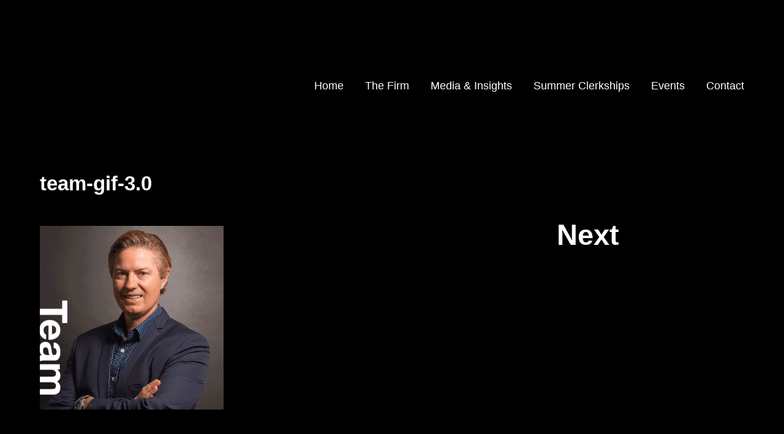

--- FILE ---
content_type: text/html; charset=UTF-8
request_url: https://cdilawyers.com.au/portfolio/our-people/team-gif-3-0/
body_size: 11696
content:

<!DOCTYPE html>
<!--[if lt IE 9]> <html lang="en-AU" class="ie7" xmlns="http://www.w3.org/1999/xhtml"> <![endif]-->
<!--[if gt IE 8]><!--> <html lang="en-AU" xmlns="http://www.w3.org/1999/xhtml"> <!--<![endif]-->

<head id="head">

	<meta charset="UTF-8">
	<meta name="format-detection" content="telephone=no">
	<meta name="viewport" content="width=device-width,initial-scale=1,maximum-scale=1,user-scalable=no">
	<meta name="msapplication-tap-highlight" content="no" />
	
	<link rel="profile" href="https://gmpg.org/xfn/11">
	<link rel="pingback" href="https://cdilawyers.com.au/xmlrpc.php">

	<meta name='robots' content='index, follow, max-image-preview:large, max-snippet:-1, max-video-preview:-1' />
	<style>img:is([sizes="auto" i], [sizes^="auto," i]) { contain-intrinsic-size: 3000px 1500px }</style>
	
	<!-- This site is optimized with the Yoast SEO plugin v26.8 - https://yoast.com/product/yoast-seo-wordpress/ -->
	<title>team-gif-3.0 - CDI Lawyers</title>
	<link rel="canonical" href="https://cdilawyers.com.au/portfolio/our-people/team-gif-3-0/" />
	<meta property="og:locale" content="en_US" />
	<meta property="og:type" content="article" />
	<meta property="og:title" content="team-gif-3.0 - CDI Lawyers" />
	<meta property="og:url" content="https://cdilawyers.com.au/portfolio/our-people/team-gif-3-0/" />
	<meta property="og:site_name" content="CDI Lawyers" />
	<meta property="og:image" content="https://cdilawyers.com.au/portfolio/our-people/team-gif-3-0" />
	<meta property="og:image:width" content="480" />
	<meta property="og:image:height" content="480" />
	<meta property="og:image:type" content="image/gif" />
	<meta name="twitter:card" content="summary_large_image" />
	<script type="application/ld+json" class="yoast-schema-graph">{"@context":"https://schema.org","@graph":[{"@type":"WebPage","@id":"https://cdilawyers.com.au/portfolio/our-people/team-gif-3-0/","url":"https://cdilawyers.com.au/portfolio/our-people/team-gif-3-0/","name":"team-gif-3.0 - CDI Lawyers","isPartOf":{"@id":"https://cdilawyers.com.au/#website"},"primaryImageOfPage":{"@id":"https://cdilawyers.com.au/portfolio/our-people/team-gif-3-0/#primaryimage"},"image":{"@id":"https://cdilawyers.com.au/portfolio/our-people/team-gif-3-0/#primaryimage"},"thumbnailUrl":"https://cdilawyers.com.au/wp-content/uploads/2017/01/team-gif-3.0.gif","datePublished":"2018-07-05T00:00:13+00:00","breadcrumb":{"@id":"https://cdilawyers.com.au/portfolio/our-people/team-gif-3-0/#breadcrumb"},"inLanguage":"en-AU","potentialAction":[{"@type":"ReadAction","target":["https://cdilawyers.com.au/portfolio/our-people/team-gif-3-0/"]}]},{"@type":"ImageObject","inLanguage":"en-AU","@id":"https://cdilawyers.com.au/portfolio/our-people/team-gif-3-0/#primaryimage","url":"https://cdilawyers.com.au/wp-content/uploads/2017/01/team-gif-3.0.gif","contentUrl":"https://cdilawyers.com.au/wp-content/uploads/2017/01/team-gif-3.0.gif","width":480,"height":480},{"@type":"BreadcrumbList","@id":"https://cdilawyers.com.au/portfolio/our-people/team-gif-3-0/#breadcrumb","itemListElement":[{"@type":"ListItem","position":1,"name":"Home","item":"https://cdilawyers.com.au/"},{"@type":"ListItem","position":2,"name":"Our People","item":"https://cdilawyers.com.au/portfolio/our-people/"},{"@type":"ListItem","position":3,"name":"team-gif-3.0"}]},{"@type":"WebSite","@id":"https://cdilawyers.com.au/#website","url":"https://cdilawyers.com.au/","name":"CDI Lawyers","description":"Specialist construction, development and infrastructure law","potentialAction":[{"@type":"SearchAction","target":{"@type":"EntryPoint","urlTemplate":"https://cdilawyers.com.au/?s={search_term_string}"},"query-input":{"@type":"PropertyValueSpecification","valueRequired":true,"valueName":"search_term_string"}}],"inLanguage":"en-AU"}]}</script>
	<!-- / Yoast SEO plugin. -->


<link rel='dns-prefetch' href='//fonts.googleapis.com' />
<link rel="alternate" type="application/rss+xml" title="CDI Lawyers &raquo; Feed" href="https://cdilawyers.com.au/feed/" />
<link rel="alternate" type="application/rss+xml" title="CDI Lawyers &raquo; Comments Feed" href="https://cdilawyers.com.au/comments/feed/" />
<script type="text/javascript">
/* <![CDATA[ */
window._wpemojiSettings = {"baseUrl":"https:\/\/s.w.org\/images\/core\/emoji\/16.0.1\/72x72\/","ext":".png","svgUrl":"https:\/\/s.w.org\/images\/core\/emoji\/16.0.1\/svg\/","svgExt":".svg","source":{"concatemoji":"https:\/\/cdilawyers.com.au\/wp-includes\/js\/wp-emoji-release.min.js?ver=c705769067f0a74a3dd4927ef1c34a58"}};
/*! This file is auto-generated */
!function(s,n){var o,i,e;function c(e){try{var t={supportTests:e,timestamp:(new Date).valueOf()};sessionStorage.setItem(o,JSON.stringify(t))}catch(e){}}function p(e,t,n){e.clearRect(0,0,e.canvas.width,e.canvas.height),e.fillText(t,0,0);var t=new Uint32Array(e.getImageData(0,0,e.canvas.width,e.canvas.height).data),a=(e.clearRect(0,0,e.canvas.width,e.canvas.height),e.fillText(n,0,0),new Uint32Array(e.getImageData(0,0,e.canvas.width,e.canvas.height).data));return t.every(function(e,t){return e===a[t]})}function u(e,t){e.clearRect(0,0,e.canvas.width,e.canvas.height),e.fillText(t,0,0);for(var n=e.getImageData(16,16,1,1),a=0;a<n.data.length;a++)if(0!==n.data[a])return!1;return!0}function f(e,t,n,a){switch(t){case"flag":return n(e,"\ud83c\udff3\ufe0f\u200d\u26a7\ufe0f","\ud83c\udff3\ufe0f\u200b\u26a7\ufe0f")?!1:!n(e,"\ud83c\udde8\ud83c\uddf6","\ud83c\udde8\u200b\ud83c\uddf6")&&!n(e,"\ud83c\udff4\udb40\udc67\udb40\udc62\udb40\udc65\udb40\udc6e\udb40\udc67\udb40\udc7f","\ud83c\udff4\u200b\udb40\udc67\u200b\udb40\udc62\u200b\udb40\udc65\u200b\udb40\udc6e\u200b\udb40\udc67\u200b\udb40\udc7f");case"emoji":return!a(e,"\ud83e\udedf")}return!1}function g(e,t,n,a){var r="undefined"!=typeof WorkerGlobalScope&&self instanceof WorkerGlobalScope?new OffscreenCanvas(300,150):s.createElement("canvas"),o=r.getContext("2d",{willReadFrequently:!0}),i=(o.textBaseline="top",o.font="600 32px Arial",{});return e.forEach(function(e){i[e]=t(o,e,n,a)}),i}function t(e){var t=s.createElement("script");t.src=e,t.defer=!0,s.head.appendChild(t)}"undefined"!=typeof Promise&&(o="wpEmojiSettingsSupports",i=["flag","emoji"],n.supports={everything:!0,everythingExceptFlag:!0},e=new Promise(function(e){s.addEventListener("DOMContentLoaded",e,{once:!0})}),new Promise(function(t){var n=function(){try{var e=JSON.parse(sessionStorage.getItem(o));if("object"==typeof e&&"number"==typeof e.timestamp&&(new Date).valueOf()<e.timestamp+604800&&"object"==typeof e.supportTests)return e.supportTests}catch(e){}return null}();if(!n){if("undefined"!=typeof Worker&&"undefined"!=typeof OffscreenCanvas&&"undefined"!=typeof URL&&URL.createObjectURL&&"undefined"!=typeof Blob)try{var e="postMessage("+g.toString()+"("+[JSON.stringify(i),f.toString(),p.toString(),u.toString()].join(",")+"));",a=new Blob([e],{type:"text/javascript"}),r=new Worker(URL.createObjectURL(a),{name:"wpTestEmojiSupports"});return void(r.onmessage=function(e){c(n=e.data),r.terminate(),t(n)})}catch(e){}c(n=g(i,f,p,u))}t(n)}).then(function(e){for(var t in e)n.supports[t]=e[t],n.supports.everything=n.supports.everything&&n.supports[t],"flag"!==t&&(n.supports.everythingExceptFlag=n.supports.everythingExceptFlag&&n.supports[t]);n.supports.everythingExceptFlag=n.supports.everythingExceptFlag&&!n.supports.flag,n.DOMReady=!1,n.readyCallback=function(){n.DOMReady=!0}}).then(function(){return e}).then(function(){var e;n.supports.everything||(n.readyCallback(),(e=n.source||{}).concatemoji?t(e.concatemoji):e.wpemoji&&e.twemoji&&(t(e.twemoji),t(e.wpemoji)))}))}((window,document),window._wpemojiSettings);
/* ]]> */
</script>
<style id='wp-emoji-styles-inline-css' type='text/css'>

	img.wp-smiley, img.emoji {
		display: inline !important;
		border: none !important;
		box-shadow: none !important;
		height: 1em !important;
		width: 1em !important;
		margin: 0 0.07em !important;
		vertical-align: -0.1em !important;
		background: none !important;
		padding: 0 !important;
	}
</style>
<link rel='stylesheet' id='contact-form-7-css' href='https://cdilawyers.com.au/wp-content/plugins/contact-form-7/includes/css/styles.css?ver=6.1.4' type='text/css' media='all' />
<link rel='stylesheet' id='wpcf7-redirect-script-frontend-css' href='https://cdilawyers.com.au/wp-content/plugins/wpcf7-redirect/build/assets/frontend-script.css?ver=2c532d7e2be36f6af233' type='text/css' media='all' />
<link rel='stylesheet' id='calafate-style-css' href='https://cdilawyers.com.au/wp-content/themes/calafate/style.css?ver=c705769067f0a74a3dd4927ef1c34a58' type='text/css' media='all' />
<style id='calafate-style-inline-css' type='text/css'>
/* Main color scheme */body:not(.hero-1), body.hero-1:not(.before), body.hero-1.very-first-init, .hero-header .overlay, #site-header.sticky, .single-product .images .overlay, .lazyload-container.ratio-enabled {background-color: #000;}#site-overlay {background-color: rgba(0,0,0, 0.95);}.overlay-menu + .filters-images div:after {background-color: rgba(0,0,0, 0.75);}body, body a, .comments-link:hover, body #site-header .image-logo-disabled span, body #site-header .image-logo-disabled span, #site-share a:not(:last-child):after, body:not(.hero-1) #preloader span, body.hero-1:not(.before) #preloader span, body.hero-1.very-first-init #preloader span, div.quantity input, input[type="submit"], #site-overlay #searchform input, .comments-link span, .comments-link, .cf-7.mailchimp .wpcf7-form-control-wrap input, .btn {color: #fff;}#content svg *, #site-actions svg *, #site-overlay *, #site-share svg * {fill: #fff;stroke: #fff; }.entry-navigation--double:after, .entry-meta div:not(:first-child):not(.desk--right):before, .single-portfolio .entry-navigation__info .meta:last-child:before, .overlay-menu li:after, hr, .dots-close-anim span, body .lines, body .lines:before, body .lines:after, .entry-navigation__item--prev:after, .post-navigation.bigger .no span:first-child:after, .hero-helper-arrow .scroll, .hero-carousel-paging li.dot.is-selected, .latest-blog .lb-content, .post-navigation .no span:first-child:after {background-color: #fff;}body .responsive-bag svg *, body .responsive-search svg * {fill: #fff !important;}table, table *, .hero-carousel-paging li.dot, div.quantity input, .calafate-tabs .tab-title.active, .entry-archive .searchform input, .hero-helper-arrow .mouse, .comments-link span, .btn {border-color: #fff;}.post-password-form input[type="password"] {border-color: #fff !important;}.grid-border, .grid-border .calafate-gallery--item, .calafate-tabs .tabs-titles, .calafate-toggle h5 {border-color: rgba(255,255,255, 0.15);}.calafate-toggle h5:hover, .latest-blog .lb-image {background-color: rgba(255,255,255, 0.15);}.calafate-toggle .content {background-color: rgba(255,255,255, 0.06);}.latest-blog .lb-entry a {color: #000;}#site-header.sticky { box-shadow: 0 10px 20px rgba(0,0,0, 0.06);}.page-template-template-portfolio .post-navigation.bigger .no span:first-child:after {background-color: rgba(255,255,255, 0.5);}#site-overlay #searchform input::-webkit-input-placeholder, .entry-archive .searchform input::-webkit-input-placeholder, .entry-archive .searchform input { color: #fff; opacity: 1 }#site-overlay #searchform input::-moz-placeholder, .entry-archive .searchform input::-moz-placeholder, .entry-archive .searchform input { color: #fff; opacity: 1 }#site-overlay #searchform input:-ms-input-placeholder, .entry-archive .searchform input:ms-input-placeholder, .entry-archive .searchform input { color: #fff; opacity: 1 }#site-overlay #searchform input::placeholder, .entry-archive .searchform input::placeholder, .entry-archive .searchform input { color: #fff; opacity: 1 }input::-webkit-input-placeholder, textarea::-webkit-input-placeholder { color: #000; }input::-moz-placeholder, textarea::-moz-placeholder { color: #000; }input:-ms-input-placeholder, textarea:-ms-input-placeholder { color: #000; }input::placeholder, textarea::placeholder { color: #000; }input, textarea {color: #000;background-color: #fff;}.responsive-bag .woocommerce-cart-no {background-color: #919296;}h3 .underlined-heading:after, #respond .form-submit #submit .underlined-heading:after, .entry-minimal__title span:after, .entry-archive .entry-read-link:after, .entry-meta a:after, .comment-reply-link:after, .hide-comments:after, .not-found a:after, .top-menu li a:after, #site-footer .widget a:after, .comments-link.opened span, .overlay-menu a span, .widget li a:hover:before, .fancybox-nav span:hover, .fancybox-close:hover, .entry-navigation__link:after, .page-content h3:after, blockquote:before, .mejs-controls .mejs-horizontal-volume-slider .mejs-horizontal-volume-current, .mejs-controls .mejs-volume-button .mejs-volume-slider .mejs-volume-current, .mejs-overlay:hover .mejs-overlay-button, .summary .cart button[type="submit"]:after, .blog .STAMP a:after, .comment-reply-link:hover:before, .comment-avatar .by-author, .entry-portfolio.hover-two h3:after, body .responsive-bag .woocommerce-cart-no, .entry-content a:after, span.button, #mini-cart .cart-checkout, .overlay-menu a span.no {background-color: #919296;}.mejs-controls .mejs-time-rail .mejs-time-current {background-color: #919296 !important;}.comments-link.opened span, .widget .tagcloud a:hover, .widget .calendar_wrap td#today:after {border-color: #919296;}.comments-link.opened, .comment-meta .by-author, .overlay-menu a.selected, .overlay-menu a.selected span.no, .widget .calendar_wrap td#today, .widget .calendar_wrap td a, .entry-content a:not(.entry-navigation__item):not(.post-edit-link):not(.fancybox):not(.button):not(.image-text-link), .wpcf7 input[type="submit"]:hover {color: #919296;}a.no-link-style, .no-link-style a {color: #fff !important;font-weight: 500;}.blog .entry-portfolio .entry-sitle, .blog-posts-carousel .car-post .car-title {background-image: linear-gradient(#919296, #919296);}span.button a {color: #111 !important;}span.button:hover a, #mini-cart .cart-checkout:hover {color: #919296 !important;}.comments-link.opened span, .overlay-menu a span, #mini-cart .cart-checkout, .overlay-menu a span.no {color: #111;}.overlay-menu a.selected span.no, span.button:hover, #mini-cart .cart-checkout:hover {background: #111 !important;}#comments .comments-wrapper, #respond .form-submit #submit {background: #fff;}#comments .comments-wrapper, #comments .comments-wrapper a, .comment-meta h6 a, #respond h3 small a:hover, #respond .form-submit #submit small a:hover, #respond .form-submit #submit:hover, #respond form input, #respond form textarea {color: #000;}#respond h3, #respond .form-submit #submit {color: rgba(0,0,0, 0.07);}#respond form, #respond .form-comment, #respond .form-author, #respond .form-email {border-color: #000;}.hide-comments:before, .comment-reply-link:before {background: #000;}#comments svg * {fill: #000;stroke: transparent;}#respond form input::-webkit-input-placeholder, #respond form textarea::-webkit-input-placeholder { color: #000; }#respond form input::-moz-placeholder, #respond form textarea::-moz-placeholder { color: #000; }#respond form input:-ms-input-placeholder, #respond form textarea:-ms-input-placeholder { color: #000; }#respond form input::placeholder, #respond form textarea::placeholder { color: #000; }.post-tags a {color: #fff !important;}/* Blog sidebar */#site-sidebar {background: #191919;}#site-sidebar, #site-sidebar a, #site-sidebar ul a:hover, #site-sidebar .cf-7.mailchimp .wpcf7-form-control-wrap input {color: #fff;}.widget input::-webkit-input-placeholder { color: #fff; }.widget input::-moz-placeholder{ color: #fff; }.widget input:-ms-input-placeholder { color: #fff; }.widget input::placeholder { color: #fff; }.widget li a:before, .widget .calendar_wrap tfoot a:before {color: #fff;}.widget .searchform button svg, .widget .searchform button svg *, #site-sidebar-opener svg path, #site-sidebar-closer span svg path {fill: #fff;stroke: #fff;}#site-sidebar a:hover {color: #919296;}#site-sidebar-closer:hover svg path {fill: #919296;stroke: #919296;}.widget .searchform input{border-color: #fff;color: #fff;}.widget .searchform input::-webkit-input-placeholder {color: #fff;}.widget .searchform input::-moz-placeholder {color: #fff;}.widget .searchform input:-ms-input-placeholder {color: #fff;}.widget .searchform input::placeholder {color: #fff;}.tagcloud a {border-color: rgba(255,255,255, 0.15);}.widget li a:before {background: #fff;}/* Typography */h1, .entry-minimal__title, .entry-navigation__item, .poppins {font-family: 'Helvetica Neue', Helvetica, Arial, sans-serif;;}h2, h3, h4, h5, h6, .single-portfolio .entry-breadcrumb, #respond .form-submit #submit {font-family: 'Work Sans', sans-serif;}#site-logo.image-logo-disabled span, #site-navigation, .overlay-menu, .woocommerce-breadcrumb {font-family: 'Helvetica Neue', Helvetica, Arial, sans-serif;;}body, .top-menu .cart-item sup, input, textarea {font-family: 'Helvetica Neue', Helvetica, Arial, sans-serif;;}.single-portfolio .entry-navigation__info .meta, .entry-caption .entry-meta, .page-template-template-cover .covers-title {font-family: 'Helvetica Neue', Helvetica, Arial, sans-serif;;}#mini-cart {background-color: #fff;}#mini-cart, #mini-cart .cart_list li .remove {color: #000;}#mini-cart .remove-button {background-color: rgba(0,0,0, 0.08);}#mini-cart .cart-totals {background-color: rgba(0,0,0, 0.1);}#mini-cart .empty .cart-checkout {background-color: rgba(0,0,0, 0.5);}#mini-cart .empty-cart svg path {fill: rgba(0,0,0, 0.1);}body .top-menu .cart-item a {color: rgba(255,255,255, 0.5) !important;}.form-columns .simple-select-cover .simple-select-inner {background-color: rgba(255,255,255, 1);color: #000;}.flickity-prev-next-button {background-color: #000 !important;}/* Custom CSS */.bg-5 { background-image: url(https://cdilawyers.com.au/wp-content/uploads/2017/02/SS_5_small.jpg); }
/* Hero header */body .hero-header .media.active {opacity: 1;}body .hero-header.active .media {opacity: 1;}
</style>
<link rel='stylesheet' id='calafate-font-head-css' href='https://fonts.googleapis.com/css?family=Work%20Sans:300,400,400italic,500,600,700,700italic' type='text/css' media='all' />
<script type="text/javascript" src="https://cdilawyers.com.au/wp-includes/js/jquery/jquery.min.js?ver=3.7.1" id="jquery-core-js"></script>
<script type="text/javascript" src="https://cdilawyers.com.au/wp-includes/js/jquery/jquery-migrate.min.js?ver=3.4.1" id="jquery-migrate-js"></script>
<link rel="https://api.w.org/" href="https://cdilawyers.com.au/wp-json/" /><link rel="alternate" title="JSON" type="application/json" href="https://cdilawyers.com.au/wp-json/wp/v2/media/4589" /><link rel="EditURI" type="application/rsd+xml" title="RSD" href="https://cdilawyers.com.au/xmlrpc.php?rsd" />
<link rel="alternate" title="oEmbed (JSON)" type="application/json+oembed" href="https://cdilawyers.com.au/wp-json/oembed/1.0/embed?url=https%3A%2F%2Fcdilawyers.com.au%2Fportfolio%2Four-people%2Fteam-gif-3-0%2F" />
<link rel="alternate" title="oEmbed (XML)" type="text/xml+oembed" href="https://cdilawyers.com.au/wp-json/oembed/1.0/embed?url=https%3A%2F%2Fcdilawyers.com.au%2Fportfolio%2Four-people%2Fteam-gif-3-0%2F&#038;format=xml" />
	        <style>
	            .ili-indent{padding-left:40px !important;overflow:hidden}	        </style>
	    <!-- social meta start --><meta id="meta-ogtitle" property="og:title" content="team-gif-3.0"/><meta id="meta-ogtype" property="og:type" content="article"/><meta id="meta-ogurl" property="og:url" content="https://cdilawyers.com.au/portfolio/our-people/team-gif-3-0/"/><meta id="meta-ogsitename" property="og:site_name" content="CDI Lawyers"/><meta id="meta-description" property="og:description" content="" /><meta id="meta-twittercard" name="twitter:card" value="summary"><!-- social meta end --><style type="text/css">.recentcomments a{display:inline !important;padding:0 !important;margin:0 !important;}</style><link rel="icon" href="https://cdilawyers.com.au/wp-content/uploads/2017/06/CDI_black@2x-141x150.png" sizes="32x32" />
<link rel="icon" href="https://cdilawyers.com.au/wp-content/uploads/2017/06/CDI_black@2x.png" sizes="192x192" />
<link rel="apple-touch-icon" href="https://cdilawyers.com.au/wp-content/uploads/2017/06/CDI_black@2x.png" />
<meta name="msapplication-TileImage" content="https://cdilawyers.com.au/wp-content/uploads/2017/06/CDI_black@2x.png" />
<style id="calafate-admin-bar-style" type="text/css">

			html, * html body {
				margin-top: 0 !important;
			}

			#wpadminbar {
				background: rgba(0, 0, 0, .4) !important;
				opacity: .7 !important;
				-ms-filter:"progid:DXImageTransform.Microsoft.Alpha(Opacity=70)" !important;
				filter: alpha(opacity=70) !important;
			}

		</style>		<style type="text/css" id="wp-custom-css">
			/*CSS below hides the "More" text that would otherwise accompany the menu down arrow*/
 #nav-menu-item-3344 span {
 display:none;
 }

.entry-meta   {
 display:none;
 }

.entry-footer   {
 display:none;
 }

h3 {
  margin-bottom: 25px !important;
}

/*Attempting to reduce the bottom margin of pages - including site content padding and footer padding*/

#site-footer {
    padding: 0px;
}

#content.site-content	{
	padding: 0px;
}

.bg-5 { background-image: url(https://cdilawyers.portfolio.com.au/wp-content/uploads/2017/02/SS_5_small.jpg); }		</style>
		
</head>

<body data-rsssl=1 id="body" class="attachment wp-singular attachment-template-default single single-attachment postid-4589 attachmentid-4589 attachment-gif wp-theme-calafate  very-first-init no-js kill-overlay before id-4589 hero-0 gap- scroll- color-scheme- has-sticky-header-enabled has-hamburger-menu-disabled">

<div id="site" class="header-content-wrapper out animate">

	<div class="site-carry">

		<header id="site-header" class="site-header" itemscope itemtype="http://schema.org/Organization">

			<div class="site-header-holder wrapper">

				<a id="site-logo" class="site-logo ajax-link image-logo-enabled" href="https://cdilawyers.com.au/" rel="home" itemprop="url">

											<h2><img src="https://cdilawyers.com.au/wp-content/uploads/2018/09/Logo-with-name.png" alt="CDI Lawyers" width="1160" height="960" itemprop="logo" style="max-height: 120px" /></h2>
					
				</a>

				<nav id="site-navigation" class="site-navigation">

					
					<a class="responsive-nav" href="#"><span class="lines"></span></a>

										
					
					
					<ul id="menu-home-menu" class="top-menu right"><li id="nav-menu-item-3302" class="menu-item menu-item-type-post_type menu-item-object-page menu-item-home top-level-item"><a href="https://cdilawyers.com.au/" class="ajax-link">Home</a></li>
<li id="nav-menu-item-3330" class="menu-item menu-item-type-post_type menu-item-object-page menu-item-has-children top-level-item"><a href="https://cdilawyers.com.au/the-firm-2/" class="ajax-link">The Firm</a>
<ul class="sub-menu">
<li id="nav-menu-item-4401" class="menu-item menu-item-type-post_type menu-item-object-page"><a href="https://cdilawyers.com.au/the-firm-2/" class="ajax-link">The Firm</a></li>
<li id="nav-menu-item-6321" class="menu-item menu-item-type-post_type menu-item-object-page"><a href="https://cdilawyers.com.au/our-people/" class="ajax-link">Our People</a></li>
<li id="nav-menu-item-4235" class="menu-item menu-item-type-custom menu-item-object-custom"><a href="https://cdilawyers.com.au/portfolio/recognition/" class="ajax-link">Recognition</a></li>
</ul>
</li>
<li id="nav-menu-item-3338" class="menu-item menu-item-type-post_type menu-item-object-page current_page_parent menu-item-has-children top-level-item"><a href="https://cdilawyers.com.au/media-insights/" class="ajax-link">Media &#038; Insights</a>
<ul class="sub-menu">
<li id="nav-menu-item-4402" class="menu-item menu-item-type-post_type menu-item-object-page current_page_parent"><a href="https://cdilawyers.com.au/media-insights/" class="ajax-link">Insights</a></li>
<li id="nav-menu-item-3323" class="menu-item menu-item-type-post_type menu-item-object-page"><a href="https://cdilawyers.com.au/publications-2/" class="ajax-link">Publications<span class="prefetch-hero" style="display:none"><div class="media image" data-bg-small="http://h" data-bg-medium="http://h" data-bg-large="http://h" data-bg-full="http://h"></div></span></a></li>
<li id="nav-menu-item-7256" class="menu-item menu-item-type-post_type menu-item-object-page"><a href="https://cdilawyers.com.au/whs-training/" class="ajax-link">WH&#038;S Training</a></li>
</ul>
</li>
<li id="nav-menu-item-3329" class="menu-item menu-item-type-post_type menu-item-object-page top-level-item"><a href="https://cdilawyers.com.au/graduates-summer-clerks/" class="ajax-link">Summer Clerkships</a></li>
<li id="nav-menu-item-3822" class="menu-item menu-item-type-post_type menu-item-object-page top-level-item"><a href="https://cdilawyers.com.au/events/" class="ajax-link">Events</a></li>
<li id="nav-menu-item-3310" class="menu-item menu-item-type-post_type menu-item-object-page top-level-item"><a href="https://cdilawyers.com.au/contact/" class="ajax-link">Contact</a></li>
</ul>
				</nav>

			</div>

		</header>

		
		<div id="content" class="site-content">

			
			<div id="primary" class="content-area wrapper">
			
				<main id="main" class="site-main grid">

				
		
			<article id="post-4589" class="one-half old-breakpoint--whole grid__item post-half post-4589 attachment type-attachment status-inherit hentry" itemscope itemtype="http://schema.org/Article">

				
					<header class="entry-header">

						<h1 class="entry-title">team-gif-3.0</h1>
						<div class="entry-meta">

							<div class="time-author">
					
								<div class="time">
									<time datetime="2018-07-05T00:00:13+10:00" itemprop="datePublished">
										July 5, 2018									</time>
								</div>

								<!-- <div class="category palm--hide">
																	</div> -->

								<div class="author palm--hide">
									written by  
									<span itemprop="author">admin</span>
								</div>

							</div>

							
						</div>

					</header><!-- .entry-header -->

				
				<div class="entry-content">

					<p class="attachment"><a href='https://cdilawyers.com.au/wp-content/uploads/2017/01/team-gif-3.0.gif'><img fetchpriority="high" decoding="async" width="300" height="300" src="https://cdilawyers.com.au/wp-content/uploads/2017/01/team-gif-3.0-300x300.gif" class="attachment-medium size-medium" alt="" srcset="https://cdilawyers.com.au/wp-content/uploads/2017/01/team-gif-3.0-300x300.gif 300w, https://cdilawyers.com.au/wp-content/uploads/2017/01/team-gif-3.0-150x150.gif 150w" sizes="(max-width: 300px) 100vw, 300px" /></a></p>

				</div><!-- .entry-content -->

				
				<nav class="entry-navigation entry-navigation--post one-half old-breakpoint--whole"><div><a class="entry-navigation__item ajax-link" href="https://cdilawyers.com.au/cdi-congratulates-pask-group-aria-and-spyre-on-new-developments/"><span class="entry-navigation__link">Next</span><span class="entry-navigation__info"><span class="title">CDI Congratulates Pask group, Aria and Spyre on new developments</span></span></a></div></nav>
			</article><!-- #post-## -->

			

			
			</main><!-- #main -->
		</div><!-- #primary -->

		
				
	</div>

	<footer id="site-footer" class="site-footer wrapper">

		
	</footer><!-- #colophon -->

</div><!-- #content -->

<div id="site-actions" class="site-actions"><div id="site-actions-holder"><a id="site-actions-up" href="#"><span class="icon"><svg width="17px" height="20px" viewBox="-1 0 17 20" version="1.1" xmlns="http://www.w3.org/2000/svg"><g stroke="none" stroke-width="1" fill="none" fill-rule="evenodd" transform="translate(8.000000, 10.000000) rotate(-90.000000) translate(-8.000000, -10.000000) translate(-2.000000, 2.000000)"><path d="M14.96,8.00183051 C14.96,7.66491525 14.7151523,7.39166102 14.4132615,7.39166102 L0.796738526,7.39166102 C0.494756613,7.39166102 0.25,7.66491525 0.25,8.00183051 C0.25,8.33874576 0.494756613,8.612 0.796738526,8.612 L14.4132615,8.612 C14.7151523,8.612 14.96,8.33874576 14.96,8.00183051 L14.96,8.00183051 Z" fill="#778BA2"></path><path d="M11.8494237,14.3838983 C11.6110508,14.6221695 11.6110508,15.0085085 11.8494237,15.2467797 C11.9685085,15.3658644 12.1247119,15.4254576 12.2808136,15.4254576 C12.4369153,15.4254576 12.5931186,15.3658644 12.7122034,15.2467797 L19.5257627,8.43322034 C19.7641356,8.19494915 19.7641356,7.80861017 19.5257627,7.57033898 L12.7122034,0.756779661 C12.4740339,0.518508475 12.0874915,0.518508475 11.8494237,0.756779661 C11.6110508,0.995050847 11.6110508,1.38138983 11.8494237,1.61966102 L18.2314915,8.00172881 L11.8494237,14.3838983 L11.8494237,14.3838983 Z" fill="#778BA2"></path></g></svg></span><span class="tooltip">Go to Top</span></a><a id="site-actions-search" href="#"><span class="icon"><svg width="13px" height="13px" viewBox="0 0 13 13" version="1.1" xmlns="http://www.w3.org/2000/svg"><path d="M12.8023435,11.8409402 L9.59762114,8.62300319 C10.4216116,7.67731629 10.8730808,6.48744865 10.8730808,5.24874487 C10.8730808,2.35463259 8.4342015,0 5.4365404,0 C2.4388793,0 0,2.35463259 0,5.24874487 C0,8.14285714 2.4388793,10.4974897 5.4365404,10.4974897 C6.56190426,10.4974897 7.63432095,10.1697855 8.5512053,9.54769512 L11.7802739,12.7900502 C11.915242,12.9253765 12.0967751,13 12.2913087,13 C12.475442,13 12.6501204,12.9322227 12.7827247,12.8089913 C13.0644793,12.5472387 13.0734614,12.1131903 12.8023435,11.8409402 L12.8023435,11.8409402 Z M5.4365404,1.36923779 C7.65228517,1.36923779 9.45485286,3.10953902 9.45485286,5.24874487 C9.45485286,7.38795071 7.65228517,9.12825194 5.4365404,9.12825194 C3.22079563,9.12825194 1.41822793,7.38795071 1.41822793,5.24874487 C1.41822793,3.10953902 3.22079563,1.36923779 5.4365404,1.36923779 L5.4365404,1.36923779 Z" stroke="none" fill="#778BA2" fill-rule="evenodd"></path></svg></span><span class="tooltip">Search</span></a></div></div>
	<div id="site-overlay">

		
	    	<form role="search" method="get" id="searchform" class="searchform" action="https://cdilawyers.com.au/" >
					<input type="search" autocomplete="off" placeholder="Your search here" name="s" id="s" />
					<button id="submit_s" type="submit"><span><svg xmlns="http://www.w3.org/2000/svg" width="12" height="12" viewBox="0 -1 12 12" version="1.1"><path d="M8.12 6.68C8.52 6.02 8.75 5.26 8.75 4.44 8.75 2.06 6.69 0 4.31 0 1.93 0 0 1.93 0 4.31 0 6.69 2.06 8.75 4.44 8.75 5.23 8.75 5.97 8.53 6.61 8.16L9.25 10.81C9.51 11.06 9.93 11.06 10.19 10.81L10.85 10.15C11.11 9.89 11.01 9.56 10.75 9.31L8.12 6.68ZM1.33 4.31C1.33 2.66 2.66 1.33 4.31 1.33 5.95 1.33 7.42 2.79 7.42 4.44 7.42 6.09 6.09 7.42 4.44 7.42 2.79 7.42 1.33 5.95 1.33 4.31L1.33 4.31Z" stroke="none" fill="#000000" fill-rule="evenodd"/></svg></span></button>
		    </form>
		   
		
		
		<div id="overlay-mouse"><span class="close"><svg xmlns="http://www.w3.org/2000/svg" width="23" height="23" viewBox="-1 -1 23 23" version="1.1"><path d="M0.5 10L20.5 10" stroke="#000000" stroke-width="2" stroke-linecap="square" fill="none"/><path d="M0.5 10L20.5 10" stroke="#000000" stroke-width="2" stroke-linecap="square" fill="none" transform="translate(10.500000, 10.000000) rotate(-270.000000) translate(-10.500000, -10.000000) "/></svg></span></div>

	</div>

</div>


<div id="preloader"><span>.</span><span>.</span><span>.</span></div>


<!-- IE 8 Message -->
<div id="oldie">
	<p>This is a unique website which will require a more modern browser to work!<br /><br />
	<a href="https://www.google.com/chrome/" target="_blank">Please upgrade today!</a>
	</p>
</div>

<!-- No Scripts Message -->
<noscript id="scriptie">
	<div>
		<p>This is a modern website which will require Javascript to work.</p>
		<p>Please turn it on!</p>
	</div>
</noscript>

<script type="speculationrules">
{"prefetch":[{"source":"document","where":{"and":[{"href_matches":"\/*"},{"not":{"href_matches":["\/wp-*.php","\/wp-admin\/*","\/wp-content\/uploads\/*","\/wp-content\/*","\/wp-content\/plugins\/*","\/wp-content\/themes\/calafate\/*","\/*\\?(.+)"]}},{"not":{"selector_matches":"a[rel~=\"nofollow\"]"}},{"not":{"selector_matches":".no-prefetch, .no-prefetch a"}}]},"eagerness":"conservative"}]}
</script>
<script>document.addEventListener("DOMContentLoaded", function() {
    function updateLink() {
        var postElement = document.getElementById('post-7143');
        if (postElement) {
            var imageLink = postElement.querySelector('a');
            if (imageLink && imageLink.href !== "https://cdilawyers.com.au/events/") { // Replace with the new URL
                imageLink.href = "https://cdilawyers.com.au/events/"; // Replace with the new URL
            }
        }
    }

    updateLink();
    setInterval(updateLink, 1000);
});</script><script type="text/javascript" src="https://cdilawyers.com.au/wp-includes/js/dist/hooks.min.js?ver=4d63a3d491d11ffd8ac6" id="wp-hooks-js"></script>
<script type="text/javascript" src="https://cdilawyers.com.au/wp-includes/js/dist/i18n.min.js?ver=5e580eb46a90c2b997e6" id="wp-i18n-js"></script>
<script type="text/javascript" id="wp-i18n-js-after">
/* <![CDATA[ */
wp.i18n.setLocaleData( { 'text direction\u0004ltr': [ 'ltr' ] } );
/* ]]> */
</script>
<script type="text/javascript" src="https://cdilawyers.com.au/wp-content/plugins/contact-form-7/includes/swv/js/index.js?ver=6.1.4" id="swv-js"></script>
<script type="text/javascript" id="contact-form-7-js-before">
/* <![CDATA[ */
var wpcf7 = {
    "api": {
        "root": "https:\/\/cdilawyers.com.au\/wp-json\/",
        "namespace": "contact-form-7\/v1"
    },
    "cached": 1
};
/* ]]> */
</script>
<script type="text/javascript" src="https://cdilawyers.com.au/wp-content/plugins/contact-form-7/includes/js/index.js?ver=6.1.4" id="contact-form-7-js"></script>
<script type="text/javascript" id="wpcf7-redirect-script-js-extra">
/* <![CDATA[ */
var wpcf7r = {"ajax_url":"https:\/\/cdilawyers.com.au\/wp-admin\/admin-ajax.php"};
/* ]]> */
</script>
<script type="text/javascript" src="https://cdilawyers.com.au/wp-content/plugins/wpcf7-redirect/build/assets/frontend-script.js?ver=2c532d7e2be36f6af233" id="wpcf7-redirect-script-js"></script>
<script type="text/javascript" id="calafate-main-min-js-extra">
/* <![CDATA[ */
var langObj = {"post_comment":"Post comment","posted_comment":"Your comment was posted and it is awaiting moderation.","duplicate_comment":"Duplicate content detected. It seems that you've posted this before.","posting_comment":"Posting your comment, please wait...","required_comment":"Please complete all the required fields."};
var svg = {"arrow":"<span class=\"arrow\"><svg xmlns=\"http:\/\/www.w3.org\/2000\/svg\" width=\"45\" height=\"24\" viewBox=\"56 175 45 24\" version=\"1.1\"><g stroke=\"none\" stroke-width=\"1\" fill=\"none\" fill-rule=\"evenodd\" transform=\"translate(56.468750, 175.300000)\"><path d=\"M41.2 12L31.9 21.4C31.7 21.6 31.7 22.1 31.9 22.3 32.2 22.6 32.6 22.6 32.9 22.3L43.3 11.8C43.4 11.7 43.4 11.7 43.4 11.7 43.4 11.6 43.4 11.6 43.4 11.6 43.5 11.6 43.5 11.5 43.5 11.5 43.5 11.5 43.5 11.4 43.5 11.4 43.5 11.4 43.5 11.3 43.5 11.3 43.5 11.3 43.5 11.2 43.5 11.2 43.5 11.2 43.5 11.1 43.5 11.1 43.5 11.1 43.5 11 43.5 11 43.5 11 43.5 11 43.4 10.9 43.4 10.9 43.4 10.9 43.4 10.9 43.3 10.8 43.3 10.8 43.3 10.8L32.9 0.2C32.8 0.1 32.6 0 32.4 0 32.2 0 32.1 0.1 31.9 0.2 31.7 0.5 31.7 0.9 31.9 1.2L41.2 10.6 0.7 10.6C0.3 10.6 0 10.9 0 11.3 0 11.7 0.3 12 0.7 12L41.2 12Z\" fill=\"#FFFFFF\"\/><\/g><\/svg><\/span>"};
var mediaScripts = {"mediaelement":"https:\/\/cdilawyers.com.au\/wp-includes\/js\/mediaelement\/mediaelement-and-player.min.js","wp_mediaelement":"https:\/\/cdilawyers.com.au\/wp-includes\/js\/mediaelement\/wp-mediaelement.min.js","google":"https:\/\/maps.googleapis.com\/maps\/api\/js?v=3&key="};
var heroSVG = {"circle":"<span class=\"circle\"><svg xmlns=\"http:\/\/www.w3.org\/2000\/svg\" width=\"39\" height=\"38\" viewBox=\"0 0 39 38\" version=\"1.1\"><g stroke=\"none\" stroke-width=\"1\" fill=\"none\" fill-rule=\"evenodd\"><g transform=\"translate(0.000000, -2.000000)\" fill=\"#FFFFFF\"><g transform=\"translate(-7.000000, -7.000000)\"><path d=\"M44.1 21.1C42.4 16.4 39 12.6 34.4 10.5 29.9 8.3 24.8 8.1 20.1 9.8 15.4 11.4 11.6 14.9 9.5 19.4 7.3 23.9 7.1 29 8.8 33.7 8.9 34.1 9.3 34.3 9.7 34.2 10.1 34 10.3 33.6 10.2 33.2 8.7 28.9 8.9 24.2 10.9 20 12.8 15.9 16.3 12.7 20.6 11.2 25 9.7 29.6 9.9 33.8 11.9 37.9 13.8 41.1 17.3 42.6 21.6 44.2 26 43.9 30.6 42 34.8 40 38.9 36.5 42.1 32.2 43.6 27.3 45.4 22 44.8 17.6 42.2 17.2 42 16.8 42.1 16.5 42.5 16.3 42.8 16.4 43.3 16.8 43.5 19.8 45.3 23.1 46.2 26.4 46.2 28.5 46.2 30.7 45.8 32.7 45.1 37.4 43.4 41.2 40 43.3 35.4 45.5 30.9 45.7 25.8 44.1 21.1L44.1 21.1Z\" transform=\"translate(26.413854, 27.413566) scale(-1, 1) rotate(-230.000000) translate(-26.413854, -27.413566) \"\/><\/g><\/g><\/g><\/svg><\/span>"};
var themeSettings = {"ajax":"enabled","sticky":"enabled","l10n_openSearch":"Search","l10n_closeSearch":"Close"};
var wooSettings = {"cart_redirect":""};
/* ]]> */
</script>
<script type="text/javascript" src="https://cdilawyers.com.au/wp-content/themes/calafate/js/main-min.js" id="calafate-main-min-js"></script>

</body>
</html>
<!--
Performance optimized by W3 Total Cache. Learn more: https://www.boldgrid.com/w3-total-cache/

Page Caching using Disk: Enhanced (SSL caching disabled) 

Served from: cdilawyers.com.au @ 2026-01-26 19:21:08 by W3 Total Cache
-->